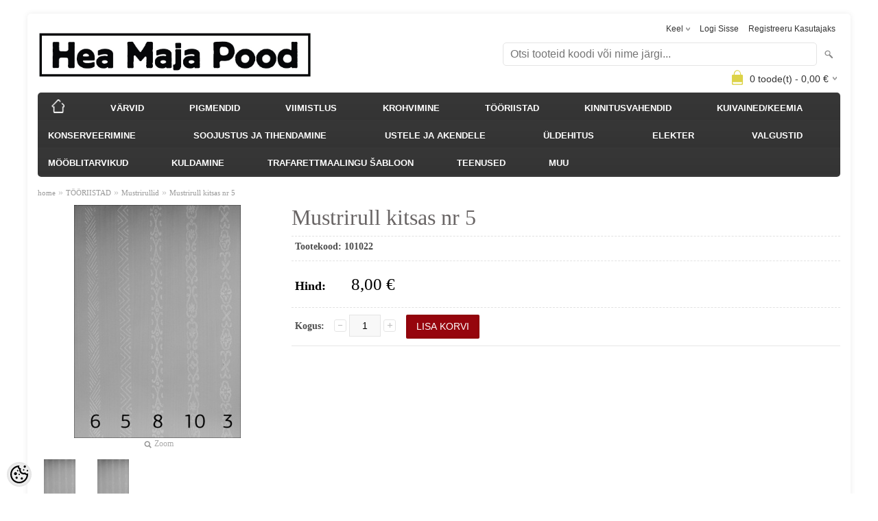

--- FILE ---
content_type: text/html; charset=UTF-8
request_url: https://www.heamajapood.ee/et/a/mustrirull-kitsas-nr-5
body_size: 14027
content:
<!-- START TEMPLATE: page/1column.tpl.php --><!DOCTYPE html>
<html dir="ltr" lang="et">
<head>
<!-- START TEMPLATE: page/common/head.tpl.php --><title>Mustrirull kitsas nr 5  @ Hea Maja Pood</title>

<meta charset="UTF-8" />
<meta name="keywords" content="" />
<meta name="description" content="Mustrirull kitsas nr 5" />
<meta name="author" content="Hea Maja Pood" />
<meta name="generator" content="ShopRoller.com" />
<meta name="csrf-token" content="zvsxrV6RKynK8AsBKXWmHfyaYlEVE84xulbVzhqs" />

<meta property="og:type" content="website" />
<meta property="og:title" content="Mustrirull kitsas nr 5 " />
<meta property="og:image" content="https://www.heamajapood.ee/media/hea-maja-pood/.product-image/large/product/eu.erply.com/2443-muster_kitsad_v2.jpg" />
<meta property="og:url" content="https://www.heamajapood.ee/et/a/mustrirull-kitsas-nr-5" />
<meta property="og:site_name" content="Hea Maja Pood" />
<meta property="og:description" content="Mustrirull kitsas nr 5" />

<meta name="HandheldFriendly" content="True" />
<meta name="MobileOptimized" content="320" />
<meta name="viewport" content="width=device-width, initial-scale=1, minimum-scale=1, maximum-scale=1" />

<base href="https://www.heamajapood.ee/" />

<link href="https://www.heamajapood.ee/media/hea-maja-pood/Poe fotod ja logod/logod/favicon H.jpg" rel="icon" />

<link rel="stylesheet" href="https://www.heamajapood.ee/skin/bigshop/css/all-2922.css" type="text/css" media="screen" />

<script type="text/javascript" src="https://www.heamajapood.ee/skin/bigshop/js/all-2922.js"></script>


<style id="tk-theme-configurator-css" type="text/css">
body { background-image:url(transparent); }
body { background-color:#ffffff; }
#content { font-family:Georgia,serif; }
#content, .product-info .description, .product-info #wishlist-links a, .product-info .product-attributes-wrap { font-size:14px; }
#content { color:#333333; }
h1,h2,h3,h4,h5,h6,.box .box-heading span { font-family:Georgia,serif; }
h1,h2,h3,h4,h5,h6 { color:#696565; }
#menu,#menu > ul > li > div { background-color:#383838; }
#menu > ul > li > a,#menu > ul > li > div > ul > li > a { color:#ffffff; }
#menu > ul > li:hover > a { background-color:#ebc31f; }
#menu > ul > li:hover > a,#menu > ul > li ul > li > a:hover { color:#000000; }
#menu > ul > li > a { font-size:13px; }
#menu > ul > li ul > li > a { font-size:12px; }
.box .box-heading span { color:#333333; }
.box .box-heading { font-size:16px; }
.box .box-heading { border-color:#eeeeee; }
.box .box-heading span { border-color:#fffa7d; }
.box-category > ul > li > a, .box-category > ul > li > ul > li a { color:#333333; }
.box-category a:hover { background-color:#F9F9F9; }
.box-category > ul > li > a, .box-content.filter label { font-size:12px; }
.box-category > ul > li > ul > li a { font-size:12px; }
a.button, input.button, button.button, .box-product > div .cart a.button, .box-product > div .cart input.button, .product-grid > div 
											.cart a.button, .product-grid > div .cart input.button, .product-list > div .cart a.button, 
											.product-list > div .cart input.button, .button.gray,
											.button-secondary{ background-color:#555555; }
a.button, input.button, button.button, .box-product > div .cart a.button, .box-product > div .cart input.button, .product-grid > div 
											.cart a.button, .product-grid > div .cart input.button, .product-list > div .cart a.button, 
											.product-list > div .cart input.button, .button.gray,
											.button-secondary { color:#eeeeee; }
a.button:hover, input.button:hover, button.button:hover, .box-product > div .cart a.button:hover, .box-product > div .cart input.button:hover, 
											.product-grid > div .cart a.button:hover, .product-grid > div .cart input.button:hover, 
											.product-list > div .cart a.button:hover, .product-list > div .cart input.button:hover,
											.button-secondary:hover { background-color:#F15A23; }
a.button:hover, input.button:hover, button.button:hover, .box-product > div .cart a.button:hover, .box-product > div .cart input.button:hover, 
											.product-grid > div .cart a.button:hover, .product-grid > div .cart input.button:hover, 
											.product-list > div .cart a.button:hover, .product-list > div .cart input.button:hover,
											.button-secondary:hover { color:#ffffff; }
.button, input.button, button.button, .box-product > div .cart a.button, .box-product > div .cart input.button, .product-grid > div 
											.cart a.button, .product-grid > div .cart input.button, .product-list > div .cart a.button, 
											.product-list > div .cart input.button, .button.gray,
											.button-secondary:hover { font-size:12px; }
#button-cart, .button-primary { background-color:#96050d; }
#button-cart, .button-primary { color:#ffffff; }
#button-cart:hover, .button-primary:hover { background-color:#444444; }
#button-cart:hover, .button-primary:hover { color:#ffffff; }
.product-list .price, .product-grid .price, .box-product .price-old, .box-product .price { color:#fc0000; }
.product-grid .price-new, .box-product .price-new, .product-list .price-new { color:#ff0000; }
.product-list .price-old, .product-grid .price-old, .box-product .price-old { color:#f26666; }
.product-list .price, .product-grid .price, .product-list .price-old, .product-grid .price-old, .box-product .price-old, .box-product .price, .box-product .price-new   { font-size:12px; }
.product-info .price-tag { color:#000000; }
.product-info .price-old { color:#ff0000; }
.product-info .price-old { font-size:18px; }
.product-info .price-tag { background-color:#ffffff; }
.product-info .price { color:#000000; }
.pagination .links a { background-color:#ffffff; }
.pagination .links a { color:#a3a3a3; }
.pagination .links a { border-color:#eeeeee; }
.pagination .links a:hover { background-color:#ffffff; }
.pagination .links a:hover { color:#F15A23; }
.pagination .links a:hover { border-color:#cccccc; }
.pagination .links b { background-color:#F15A23; }
.pagination .links b { color:#ffffff; }
.pagination .links b { border-color:#F15A23; }
#header #cart .heading h4 { background-color:#ddd348; }
#header #cart .heading #cart-total, #header #welcome a, #language, #currency, #header .links { color:#333; }
#footer { background-color:#333333; }
#footer h3 { color:#acacac; }
#footer .column a { color:#999999; }
#footer .column a:hover { color:#ffffff; }
#powered { color:#999999; }
#sr-cookie-policy { background-color:#ffffff; }
#sr-cookie-policy, #sr-cookie-policy a { color:#000000; }
#sr-cookie-policy button { background-color:#000000; }
#sr-cookie-policy button { color:#ffffff; }
#sr-cookie-policy button:hover { background-color:#069103; }
#sr-cookie-policy button:hover { color:#ffffff; }
#sr-cookie-policy button { font-size:20px; }
</style>
<style id="tk-custom-css" type="text/css">
.product-info .options h2{
	display:none;	
}

#menu li:hover > div {
    display: table;
    box-shadow: 0px 4px 8px rgba(0, 0, 0, 0.4);
}

#menu li {
	position:relative;
}

#menu .level_2 {
    position: absolute;
    left: 120px;
    top: 0;
    background: #444;
    padding: 10px 5px;
	z-index:9999;
}

#menu .level_2 li a {
	color:#fff;
}


/* Menüü "justify" kaherea peale */
#menu > ul > li {
    position: relative;
    float: none;
    z-index: 1010;
    padding: 0px 40px 0px 0px;
    display: inline-block;
}

#menu {
    width: 100%;
    text-align: justify;
}


/* Otsingulahter paremasse äärde suurtes vaadetes */

@media only screen and (min-width: 768px) and (max-width: 1920px) {
	
	#header #search {
		float: right;
		position: absolute;
		right: 0;
	}
	
	#header #logo img {
    max-width: 400px;
	}
	
}

</style>

<script type="text/javascript">
if(!Roller) var Roller = {};
Roller.config = new Array();
Roller.config['base_url'] = 'https://www.heamajapood.ee/et/';
Roller.config['base_path'] = '/';
Roller.config['cart/addtocart/after_action'] = '1';
Roller.config['skin_url'] = 'https://www.heamajapood.ee/skin/bigshop/';
Roller.config['translate-fill_required_fields'] = 'Palun täida kõik kohustuslikud väljad';
Roller.t = {"form_error_fill_required_fields":"Palun t\u00e4ida k\u00f5ik kohustuslikud v\u00e4ljad","cart_error_no_items_selected":"Vali tooted!"}
$( document ).ready(function() {
	$('.product-grid .name a').equalHeights();
});


</script>


<!-- START TEMPLATE: shared/google_analytics_tracking.tpl.php -->            <!-- Global site tag (gtag.js) - Google Analytics -->
<script async src="https://www.googletagmanager.com/gtag/js?id=G-4HTY91G5HX"></script>
<script>
  window.dataLayer = window.dataLayer || [];
  function gtag(){dataLayer.push(arguments);}
  gtag('js', new Date());

  gtag('config', 'G-4HTY91G5HX');
</script>        <script>
        /*
         *   Called when consent changes. Assumes that consent object contains keys which
         *   directly correspond to Google consent types.
         */
        const googleUserConsentListener = function() {
            let consent = this.options;
            gtag('consent', 'update', {
                'ad_user_data': consent.marketing,
                'ad_personalization': consent.marketing,
                'ad_storage': consent.marketing,
                'analytics_storage': consent.analytics
            });
        };

        $('document').ready(function(){
            Roller.Events.on('onUserConsent', googleUserConsentListener);
        });
    </script>
    <!-- Global Site Tag (gtag.js) - Google Analytics Events -->
            <script type="text/javascript"">
                    gtag('event', 'view_item', {"currency":"EUR","value":8,"items":[{"item_id":"101022","item_name":"Mustrirull kitsas nr 5 ","item_brand":"","price":8,"discount":0,"item_category":"TÖÖRIISTAD","item_category1":"Mustrirullid"}]});
                </script>
    
    <!-- Global Site Tag (gtag.js) - Google Analytics Event listeners -->
	<!-- END TEMPLATE: shared/google_analytics_tracking.tpl.php -->

<!-- END TEMPLATE: page/common/head.tpl.php --></head>

<body class="browser-chrome browser-chrome-131.0.0.0 tk-language-et_EE page-template-page-1column content-template-content-product tk-product-page">

<div id="fb-root"></div>
<script type="text/plain" data-category="analytics" async defer crossorigin="anonymous" src="https://connect.facebook.net/et_EE/sdk.js#xfbml=1&version=v11.0&appId=386731248061277&autoLogAppEvents=1"></script>
<!-- START TEMPLATE: shared/site_segments.tpl.php --><!-- END TEMPLATE: shared/site_segments.tpl.php --><!-- START TEMPLATE: page/common/after_body_start.tpl.php --><!-- END TEMPLATE: page/common/after_body_start.tpl.php -->
<div class="main-wrapper">

	<div id="header">
		<!-- START TEMPLATE: page/common/header.tpl.php --><div id="welcome">

		<!-- START TEMPLATE: widget/header/languages.tpl.php --><form action="#" method="post">
<div id="language">
	Keel	<ul>
	
		<li>
			<a href="https://www.heamajapood.ee/et" title="Eesti keel">
				<img src="https://www.heamajapood.ee/skin/bigshop/image/flags/et.png" alt="Eesti keel">
				Eesti keel			</a>
		</li>

	
		<li>
			<a href="https://www.heamajapood.ee/en" title="English">
				<img src="https://www.heamajapood.ee/skin/bigshop/image/flags/en.png" alt="English">
				English			</a>
		</li>

		</ul>
</div>
</form>
<!-- END TEMPLATE: widget/header/languages.tpl.php -->
		<!-- START TEMPLATE: widget/header/account_welcome.tpl.php -->
				<a href="https://www.heamajapood.ee/et/login">Logi sisse</a>
	
				<a href="https://www.heamajapood.ee/et/account/register">Registreeru kasutajaks</a>        
	
<!-- END TEMPLATE: widget/header/account_welcome.tpl.php -->
</div>

<div id="header-content-block"><!-- START TEMPLATE: widget/common/cms_article.tpl.php --><!-- END TEMPLATE: widget/common/cms_article.tpl.php --></div>

<div id="logo"><!-- START TEMPLATE: widget/header/logo.tpl.php --><a href="https://www.heamajapood.ee/et/home">
			<img src="https://www.heamajapood.ee/media/hea-maja-pood/Poe fotod ja logod/logod/HMP LOGO.jpg" alt="Hea Maja Pood" />
	</a><!-- END TEMPLATE: widget/header/logo.tpl.php --></div>

<div id="search"><!-- START TEMPLATE: widget/header/search.tpl.php --><form id="searchForm" action="https://www.heamajapood.ee/et/search" method="get">
			<input type="hidden" name="page" value="1" />
	<input type="hidden" name="q" value="" />
</form>

<div class="button-search"></div>
<input type="text" id="filter_name" name="filter_name" value="" placeholder="Otsi tooteid koodi või nime järgi..." onClick="this.select();" onKeyDown="this.style.color = '#333';" class="search-autocomplete" />
<!-- END TEMPLATE: widget/header/search.tpl.php --></div>

<!-- START TEMPLATE: widget/header/cart.tpl.php -->		<div id="cart" class="">
		<div class="heading" onclick="window.location='https://www.heamajapood.ee/et/cart'">
			<h4><img width="32" height="32" alt="" src="https://www.heamajapood.ee/skin/bigshop/image/cart-bg.png"></h4>
			<a><span id="cart-total">
				<span id="cart_total_qty">0</span> toode(t) - 
				<span id="cart_total_sum">0,00</span> €
			</span></a>
		</div>
		<div class="content"></div>
	</div>
<!-- END TEMPLATE: widget/header/cart.tpl.php --><!-- END TEMPLATE: page/common/header.tpl.php -->	</div>

		<div id="menu">
		<!-- START TEMPLATE: widget/header/categories_menu.tpl.php -->
<span>Menüü</span>
<ul>
			<li class="home">
		<a href="https://www.heamajapood.ee/et/home"><span>home</span></a>
	</li>
	
		
		<li class="tk-category-87 tk-category-varvid" style="z-index:1100;">
			<a href="https://www.heamajapood.ee/et/c/varvid">VÄRVID</a>
			<!-- START TEMPLATE: widget/header/categories_menu/submenu.tpl.php -->
<div class="level level_1">
	<ul>

	
		<li class="tk-category-107 tk-category-seinavarv">
			<a href="https://www.heamajapood.ee/et/c/seinavarv">Seinavärv</a>
			<!-- START TEMPLATE: widget/header/categories_menu/submenu.tpl.php -->
<!-- END TEMPLATE: widget/header/categories_menu/submenu.tpl.php -->		</li>

	
		<li class="tk-category-89 tk-category-kaseiinvarv">
			<a href="https://www.heamajapood.ee/et/c/kaseiinvarv">Kaseiinvärv</a>
			<!-- START TEMPLATE: widget/header/categories_menu/submenu.tpl.php -->
<!-- END TEMPLATE: widget/header/categories_menu/submenu.tpl.php -->		</li>

	
		<li class="tk-category-90 tk-category-keeduvarv">
			<a href="https://www.heamajapood.ee/et/c/keeduvarv">Keeduvärv</a>
			<!-- START TEMPLATE: widget/header/categories_menu/submenu.tpl.php -->
<!-- END TEMPLATE: widget/header/categories_menu/submenu.tpl.php -->		</li>

	
		<li class="tk-category-91 tk-category-lasuurvarv">
			<a href="https://www.heamajapood.ee/et/c/lasuurvarv">Lasuurvärv</a>
			<!-- START TEMPLATE: widget/header/categories_menu/submenu.tpl.php -->
<!-- END TEMPLATE: widget/header/categories_menu/submenu.tpl.php -->		</li>

	
		<li class="tk-category-92 tk-category-linaolivarv">
			<a href="https://www.heamajapood.ee/et/c/linaolivarv">Linaõlivärv</a>
			<!-- START TEMPLATE: widget/header/categories_menu/submenu.tpl.php -->
<!-- END TEMPLATE: widget/header/categories_menu/submenu.tpl.php -->		</li>

	
		<li class="tk-category-93 tk-category-mooblivarv">
			<a href="https://www.heamajapood.ee/et/c/mooblivarv">Mööblivärv</a>
			<!-- START TEMPLATE: widget/header/categories_menu/submenu.tpl.php -->
<!-- END TEMPLATE: widget/header/categories_menu/submenu.tpl.php -->		</li>

	
		<li class="tk-category-106 tk-category-porandavarv">
			<a href="https://www.heamajapood.ee/et/c/porandavarv">Põrandavärv</a>
			<!-- START TEMPLATE: widget/header/categories_menu/submenu.tpl.php -->
<!-- END TEMPLATE: widget/header/categories_menu/submenu.tpl.php -->		</li>

	
		<li class="tk-category-115 tk-category-lubivarv">
			<a href="https://www.heamajapood.ee/et/c/lubivarv">Lubivärv</a>
			<!-- START TEMPLATE: widget/header/categories_menu/submenu.tpl.php -->
<!-- END TEMPLATE: widget/header/categories_menu/submenu.tpl.php -->		</li>

	
	</ul>
</div>
<!-- END TEMPLATE: widget/header/categories_menu/submenu.tpl.php -->		</li>
	
		
	
		<li class="tk-category-16 tk-category-pigmendid" style="z-index:1099;">
			<a href="https://www.heamajapood.ee/et/c/pigmendid">PIGMENDID</a>
			<!-- START TEMPLATE: widget/header/categories_menu/submenu.tpl.php -->
<div class="level level_1">
	<ul>

	
		<li class="tk-category-17 tk-category-punased-pigmendid">
			<a href="https://www.heamajapood.ee/et/c/punased-pigmendid">Punased pigmendid</a>
			<!-- START TEMPLATE: widget/header/categories_menu/submenu.tpl.php -->
<!-- END TEMPLATE: widget/header/categories_menu/submenu.tpl.php -->		</li>

	
		<li class="tk-category-18 tk-category-kollased-pigmendid">
			<a href="https://www.heamajapood.ee/et/c/kollased-pigmendid">Kollased pigmendid</a>
			<!-- START TEMPLATE: widget/header/categories_menu/submenu.tpl.php -->
<!-- END TEMPLATE: widget/header/categories_menu/submenu.tpl.php -->		</li>

	
		<li class="tk-category-19 tk-category-rohelised-pigmendid">
			<a href="https://www.heamajapood.ee/et/c/rohelised-pigmendid">Rohelised pigmendid</a>
			<!-- START TEMPLATE: widget/header/categories_menu/submenu.tpl.php -->
<!-- END TEMPLATE: widget/header/categories_menu/submenu.tpl.php -->		</li>

	
		<li class="tk-category-20 tk-category-sinised-pigmendid">
			<a href="https://www.heamajapood.ee/et/c/sinised-pigmendid">Sinised pigmendid</a>
			<!-- START TEMPLATE: widget/header/categories_menu/submenu.tpl.php -->
<!-- END TEMPLATE: widget/header/categories_menu/submenu.tpl.php -->		</li>

	
		<li class="tk-category-21 tk-category-pruunid-pigmendid">
			<a href="https://www.heamajapood.ee/et/c/pruunid-pigmendid">Pruunid pigmendid</a>
			<!-- START TEMPLATE: widget/header/categories_menu/submenu.tpl.php -->
<!-- END TEMPLATE: widget/header/categories_menu/submenu.tpl.php -->		</li>

	
		<li class="tk-category-22 tk-category-mustad-pigmendid">
			<a href="https://www.heamajapood.ee/et/c/mustad-pigmendid">Mustad pigmendid</a>
			<!-- START TEMPLATE: widget/header/categories_menu/submenu.tpl.php -->
<!-- END TEMPLATE: widget/header/categories_menu/submenu.tpl.php -->		</li>

	
		<li class="tk-category-23 tk-category-valged-pigmendid">
			<a href="https://www.heamajapood.ee/et/c/valged-pigmendid">Valged pigmendid</a>
			<!-- START TEMPLATE: widget/header/categories_menu/submenu.tpl.php -->
<!-- END TEMPLATE: widget/header/categories_menu/submenu.tpl.php -->		</li>

	
		<li class="tk-category-24 tk-category-metalsed-pigmendid">
			<a href="https://www.heamajapood.ee/et/c/metalsed-pigmendid">Metalsed pigmendid</a>
			<!-- START TEMPLATE: widget/header/categories_menu/submenu.tpl.php -->
<!-- END TEMPLATE: widget/header/categories_menu/submenu.tpl.php -->		</li>

	
	</ul>
</div>
<!-- END TEMPLATE: widget/header/categories_menu/submenu.tpl.php -->		</li>
	
		
	
		<li class="tk-category-1 tk-category-viimistlus" style="z-index:1098;">
			<a href="https://www.heamajapood.ee/et/c/viimistlus">VIIMISTLUS</a>
			<!-- START TEMPLATE: widget/header/categories_menu/submenu.tpl.php -->
<div class="level level_1">
	<ul>

	
		<li class="tk-category-2 tk-category-porandate-viimistlus">
			<a href="https://www.heamajapood.ee/et/c/porandate-viimistlus">Põrandate viimistlus</a>
			<!-- START TEMPLATE: widget/header/categories_menu/submenu.tpl.php -->
<!-- END TEMPLATE: widget/header/categories_menu/submenu.tpl.php -->		</li>

	
		<li class="tk-category-3 tk-category-vaha">
			<a href="https://www.heamajapood.ee/et/c/vaha">Vaha</a>
			<!-- START TEMPLATE: widget/header/categories_menu/submenu.tpl.php -->
<!-- END TEMPLATE: widget/header/categories_menu/submenu.tpl.php -->		</li>

	
		<li class="tk-category-4 tk-category-peits">
			<a href="https://www.heamajapood.ee/et/c/peits">Peits</a>
			<!-- START TEMPLATE: widget/header/categories_menu/submenu.tpl.php -->
<!-- END TEMPLATE: widget/header/categories_menu/submenu.tpl.php -->		</li>

	
		<li class="tk-category-6 tk-category-torv">
			<a href="https://www.heamajapood.ee/et/c/torv">Tõrv</a>
			<!-- START TEMPLATE: widget/header/categories_menu/submenu.tpl.php -->
<!-- END TEMPLATE: widget/header/categories_menu/submenu.tpl.php -->		</li>

	
		<li class="tk-category-7 tk-category-tapeet">
			<a href="https://www.heamajapood.ee/et/c/tapeet">Tapeet</a>
			<!-- START TEMPLATE: widget/header/categories_menu/submenu.tpl.php -->
<!-- END TEMPLATE: widget/header/categories_menu/submenu.tpl.php -->		</li>

	
		<li class="tk-category-8 tk-category-oli-ja-varnits">
			<a href="https://www.heamajapood.ee/et/c/oli-ja-varnits">Õli ja värnits</a>
			<!-- START TEMPLATE: widget/header/categories_menu/submenu.tpl.php -->
<!-- END TEMPLATE: widget/header/categories_menu/submenu.tpl.php -->		</li>

	
		<li class="tk-category-9 tk-category-lakk-ja-vaik">
			<a href="https://www.heamajapood.ee/et/c/lakk-ja-vaik">Lakk ja vaik</a>
			<!-- START TEMPLATE: widget/header/categories_menu/submenu.tpl.php -->
<!-- END TEMPLATE: widget/header/categories_menu/submenu.tpl.php -->		</li>

	
		<li class="tk-category-11 tk-category-liim">
			<a href="https://www.heamajapood.ee/et/c/liim">Liim</a>
			<!-- START TEMPLATE: widget/header/categories_menu/submenu.tpl.php -->
<!-- END TEMPLATE: widget/header/categories_menu/submenu.tpl.php -->		</li>

	
		<li class="tk-category-13 tk-category-pinna-ettevalmistus">
			<a href="https://www.heamajapood.ee/et/c/pinna-ettevalmistus">Pinna ettevalmistus</a>
			<!-- START TEMPLATE: widget/header/categories_menu/submenu.tpl.php -->
<!-- END TEMPLATE: widget/header/categories_menu/submenu.tpl.php -->		</li>

	
	</ul>
</div>
<!-- END TEMPLATE: widget/header/categories_menu/submenu.tpl.php -->		</li>
	
		
	
		<li class="tk-category-94 tk-category-krohvimine" style="z-index:1097;">
			<a href="https://www.heamajapood.ee/et/c/krohvimine">KROHVIMINE</a>
			<!-- START TEMPLATE: widget/header/categories_menu/submenu.tpl.php -->
<div class="level level_1">
	<ul>

	
		<li class="tk-category-95 tk-category-lubi">
			<a href="https://www.heamajapood.ee/et/c/lubi">Lubi</a>
			<!-- START TEMPLATE: widget/header/categories_menu/submenu.tpl.php -->
<!-- END TEMPLATE: widget/header/categories_menu/submenu.tpl.php -->		</li>

	
		<li class="tk-category-96 tk-category-savi">
			<a href="https://www.heamajapood.ee/et/c/savi">Savi</a>
			<!-- START TEMPLATE: widget/header/categories_menu/submenu.tpl.php -->
<div class="level level_2">
	<ul>

	
		<li class="tk-category-97 tk-category-savikrohv">
			<a href="https://www.heamajapood.ee/et/c/savikrohv">Savikrohv</a>
			<!-- START TEMPLATE: widget/header/categories_menu/submenu.tpl.php -->
<!-- END TEMPLATE: widget/header/categories_menu/submenu.tpl.php -->		</li>

	
		<li class="tk-category-98 tk-category-peenviimistlus">
			<a href="https://www.heamajapood.ee/et/c/peenviimistlus">Peenviimistlus</a>
			<!-- START TEMPLATE: widget/header/categories_menu/submenu.tpl.php -->
<!-- END TEMPLATE: widget/header/categories_menu/submenu.tpl.php -->		</li>

	
	</ul>
</div>
<!-- END TEMPLATE: widget/header/categories_menu/submenu.tpl.php -->		</li>

	
		<li class="tk-category-14 tk-category-krohvi-alusmaterjalid">
			<a href="https://www.heamajapood.ee/et/c/krohvi-alusmaterjalid">Krohvi alusmaterjalid</a>
			<!-- START TEMPLATE: widget/header/categories_menu/submenu.tpl.php -->
<!-- END TEMPLATE: widget/header/categories_menu/submenu.tpl.php -->		</li>

	
	</ul>
</div>
<!-- END TEMPLATE: widget/header/categories_menu/submenu.tpl.php -->		</li>
	
		
	
		<li class="tk-category-31 tk-category-tooriistad" style="z-index:1096;">
			<a href="https://www.heamajapood.ee/et/c/tooriistad">TÖÖRIISTAD</a>
			<!-- START TEMPLATE: widget/header/categories_menu/submenu.tpl.php -->
<div class="level level_1">
	<ul>

	
		<li class="tk-category-32 tk-category-pintslid">
			<a href="https://www.heamajapood.ee/et/c/pintslid">Pintslid</a>
			<!-- START TEMPLATE: widget/header/categories_menu/submenu.tpl.php -->
<!-- END TEMPLATE: widget/header/categories_menu/submenu.tpl.php -->		</li>

	
		<li class="tk-category-103 tk-category-tera-ja-loikeriistad">
			<a href="https://www.heamajapood.ee/et/c/tera-ja-loikeriistad">Tera- ja lõikeriistad</a>
			<!-- START TEMPLATE: widget/header/categories_menu/submenu.tpl.php -->
<!-- END TEMPLATE: widget/header/categories_menu/submenu.tpl.php -->		</li>

	
		<li class="tk-category-101 tk-category-mustrirullid">
			<a href="https://www.heamajapood.ee/et/c/mustrirullid">Mustrirullid</a>
			<!-- START TEMPLATE: widget/header/categories_menu/submenu.tpl.php -->
<!-- END TEMPLATE: widget/header/categories_menu/submenu.tpl.php -->		</li>

	
		<li class="tk-category-34 tk-category-kellud-ja-hoorutid">
			<a href="https://www.heamajapood.ee/et/c/kellud-ja-hoorutid">Kellud ja hõõrutid</a>
			<!-- START TEMPLATE: widget/header/categories_menu/submenu.tpl.php -->
<!-- END TEMPLATE: widget/header/categories_menu/submenu.tpl.php -->		</li>

	
		<li class="tk-category-35 tk-category-kaabitsad">
			<a href="https://www.heamajapood.ee/et/c/kaabitsad">Kaabitsad</a>
			<!-- START TEMPLATE: widget/header/categories_menu/submenu.tpl.php -->
<!-- END TEMPLATE: widget/header/categories_menu/submenu.tpl.php -->		</li>

	
		<li class="tk-category-36 tk-category-aaderdamine">
			<a href="https://www.heamajapood.ee/et/c/aaderdamine">Aaderdamine</a>
			<!-- START TEMPLATE: widget/header/categories_menu/submenu.tpl.php -->
<!-- END TEMPLATE: widget/header/categories_menu/submenu.tpl.php -->		</li>

	
		<li class="tk-category-38 tk-category-klaasimine-ja-kittimine">
			<a href="https://www.heamajapood.ee/et/c/klaasimine-ja-kittimine">Klaasimine ja kittimine</a>
			<!-- START TEMPLATE: widget/header/categories_menu/submenu.tpl.php -->
<!-- END TEMPLATE: widget/header/categories_menu/submenu.tpl.php -->		</li>

	
		<li class="tk-category-39 tk-category-harjad">
			<a href="https://www.heamajapood.ee/et/c/harjad">Harjad</a>
			<!-- START TEMPLATE: widget/header/categories_menu/submenu.tpl.php -->
<!-- END TEMPLATE: widget/header/categories_menu/submenu.tpl.php -->		</li>

	
		<li class="tk-category-104 tk-category-segumasinad">
			<a href="https://www.heamajapood.ee/et/c/segumasinad">Segumasinad</a>
			<!-- START TEMPLATE: widget/header/categories_menu/submenu.tpl.php -->
<div class="level level_2">
	<ul>

	
		<li class="tk-category-105 tk-category-lisavarustus">
			<a href="https://www.heamajapood.ee/et/c/lisavarustus">Lisavarustus</a>
			<!-- START TEMPLATE: widget/header/categories_menu/submenu.tpl.php -->
<!-- END TEMPLATE: widget/header/categories_menu/submenu.tpl.php -->		</li>

	
	</ul>
</div>
<!-- END TEMPLATE: widget/header/categories_menu/submenu.tpl.php -->		</li>

	
	</ul>
</div>
<!-- END TEMPLATE: widget/header/categories_menu/submenu.tpl.php -->		</li>
	
		
	
		<li class="tk-category-40 tk-category-kinnitusvahendid" style="z-index:1095;">
			<a href="https://www.heamajapood.ee/et/c/kinnitusvahendid">KINNITUSVAHENDID</a>
			<!-- START TEMPLATE: widget/header/categories_menu/submenu.tpl.php -->
<div class="level level_1">
	<ul>

	
		<li class="tk-category-41 tk-category-naelad">
			<a href="https://www.heamajapood.ee/et/c/naelad">Naelad</a>
			<!-- START TEMPLATE: widget/header/categories_menu/submenu.tpl.php -->
<!-- END TEMPLATE: widget/header/categories_menu/submenu.tpl.php -->		</li>

	
		<li class="tk-category-42 tk-category-kruvid">
			<a href="https://www.heamajapood.ee/et/c/kruvid">Kruvid</a>
			<!-- START TEMPLATE: widget/header/categories_menu/submenu.tpl.php -->
<!-- END TEMPLATE: widget/header/categories_menu/submenu.tpl.php -->		</li>

	
	</ul>
</div>
<!-- END TEMPLATE: widget/header/categories_menu/submenu.tpl.php -->		</li>
	
		
	
		<li class="tk-category-25 tk-category-kuivained-keemia" style="z-index:1094;">
			<a href="https://www.heamajapood.ee/et/c/kuivained-keemia">KUIVAINED/KEEMIA</a>
			<!-- START TEMPLATE: widget/header/categories_menu/submenu.tpl.php -->
<div class="level level_1">
	<ul>

	
		<li class="tk-category-5 tk-category-lahusti-ja-sikatiiv">
			<a href="https://www.heamajapood.ee/et/c/lahusti-ja-sikatiiv">Lahusti ja sikatiiv</a>
			<!-- START TEMPLATE: widget/header/categories_menu/submenu.tpl.php -->
<!-- END TEMPLATE: widget/header/categories_menu/submenu.tpl.php -->		</li>

	
		<li class="tk-category-10 tk-category-varvieemaldi-keemia">
			<a href="https://www.heamajapood.ee/et/c/varvieemaldi-keemia">Värvieemaldi/keemia</a>
			<!-- START TEMPLATE: widget/header/categories_menu/submenu.tpl.php -->
<!-- END TEMPLATE: widget/header/categories_menu/submenu.tpl.php -->		</li>

	
		<li class="tk-category-99 tk-category-kuivained-taiteained">
			<a href="https://www.heamajapood.ee/et/c/kuivained-taiteained">Kuivained/täiteained</a>
			<!-- START TEMPLATE: widget/header/categories_menu/submenu.tpl.php -->
<!-- END TEMPLATE: widget/header/categories_menu/submenu.tpl.php -->		</li>

	
	</ul>
</div>
<!-- END TEMPLATE: widget/header/categories_menu/submenu.tpl.php -->		</li>
	
		
	
		<li class="tk-category-109 tk-category-konserveerimine" style="z-index:1093;">
			<a href="https://www.heamajapood.ee/et/c/konserveerimine">KONSERVEERIMINE</a>
			<!-- START TEMPLATE: widget/header/categories_menu/submenu.tpl.php -->
<!-- END TEMPLATE: widget/header/categories_menu/submenu.tpl.php -->		</li>
	
		
	
		<li class="tk-category-26 tk-category-soojustus-ja-tihendamine" style="z-index:1092;">
			<a href="https://www.heamajapood.ee/et/c/soojustus-ja-tihendamine">SOOJUSTUS JA TIHENDAMINE</a>
			<!-- START TEMPLATE: widget/header/categories_menu/submenu.tpl.php -->
<div class="level level_1">
	<ul>

	
		<li class="tk-category-27 tk-category-lina">
			<a href="https://www.heamajapood.ee/et/c/lina">Lina</a>
			<!-- START TEMPLATE: widget/header/categories_menu/submenu.tpl.php -->
<!-- END TEMPLATE: widget/header/categories_menu/submenu.tpl.php -->		</li>

	
		<li class="tk-category-28 tk-category-pilliroog">
			<a href="https://www.heamajapood.ee/et/c/pilliroog">Pilliroog</a>
			<!-- START TEMPLATE: widget/header/categories_menu/submenu.tpl.php -->
<!-- END TEMPLATE: widget/header/categories_menu/submenu.tpl.php -->		</li>

	
		<li class="tk-category-29 tk-category-tselluvill">
			<a href="https://www.heamajapood.ee/et/c/tselluvill">Tselluvill</a>
			<!-- START TEMPLATE: widget/header/categories_menu/submenu.tpl.php -->
<!-- END TEMPLATE: widget/header/categories_menu/submenu.tpl.php -->		</li>

	
	</ul>
</div>
<!-- END TEMPLATE: widget/header/categories_menu/submenu.tpl.php -->		</li>
	
		
	
		<li class="tk-category-43 tk-category-ustele-ja-akendele" style="z-index:1091;">
			<a href="https://www.heamajapood.ee/et/c/ustele-ja-akendele">USTELE JA AKENDELE</a>
			<!-- START TEMPLATE: widget/header/categories_menu/submenu.tpl.php -->
<div class="level level_1">
	<ul>

	
		<li class="tk-category-50 tk-category-ukselingid">
			<a href="https://www.heamajapood.ee/et/c/ukselingid">Ukselingid</a>
			<!-- START TEMPLATE: widget/header/categories_menu/submenu.tpl.php -->
<!-- END TEMPLATE: widget/header/categories_menu/submenu.tpl.php -->		</li>

	
		<li class="tk-category-122 tk-category-uksenupud-ja-kaepidemed">
			<a href="https://www.heamajapood.ee/et/c/uksenupud-ja-kaepidemed">Uksenupud ja käepidemed</a>
			<!-- START TEMPLATE: widget/header/categories_menu/submenu.tpl.php -->
<!-- END TEMPLATE: widget/header/categories_menu/submenu.tpl.php -->		</li>

	
		<li class="tk-category-44 tk-category-kremoonid-aknalingid">
			<a href="https://www.heamajapood.ee/et/c/kremoonid-aknalingid">Kremoonid/aknalingid</a>
			<!-- START TEMPLATE: widget/header/categories_menu/submenu.tpl.php -->
<!-- END TEMPLATE: widget/header/categories_menu/submenu.tpl.php -->		</li>

	
		<li class="tk-category-46 tk-category-hinged-nurgikud">
			<a href="https://www.heamajapood.ee/et/c/hinged-nurgikud">Hinged/nurgikud</a>
			<!-- START TEMPLATE: widget/header/categories_menu/submenu.tpl.php -->
<!-- END TEMPLATE: widget/header/categories_menu/submenu.tpl.php -->		</li>

	
		<li class="tk-category-47 tk-category-haagid-ja-riivid">
			<a href="https://www.heamajapood.ee/et/c/haagid-ja-riivid">Haagid ja riivid</a>
			<!-- START TEMPLATE: widget/header/categories_menu/submenu.tpl.php -->
<!-- END TEMPLATE: widget/header/categories_menu/submenu.tpl.php -->		</li>

	
		<li class="tk-category-48 tk-category-tihvtid">
			<a href="https://www.heamajapood.ee/et/c/tihvtid">Tihvtid</a>
			<!-- START TEMPLATE: widget/header/categories_menu/submenu.tpl.php -->
<!-- END TEMPLATE: widget/header/categories_menu/submenu.tpl.php -->		</li>

	
		<li class="tk-category-49 tk-category-poorad">
			<a href="https://www.heamajapood.ee/et/c/poorad">Pöörad</a>
			<!-- START TEMPLATE: widget/header/categories_menu/submenu.tpl.php -->
<!-- END TEMPLATE: widget/header/categories_menu/submenu.tpl.php -->		</li>

	
		<li class="tk-category-51 tk-category-spingaletid">
			<a href="https://www.heamajapood.ee/et/c/spingaletid">Spingaletid</a>
			<!-- START TEMPLATE: widget/header/categories_menu/submenu.tpl.php -->
<!-- END TEMPLATE: widget/header/categories_menu/submenu.tpl.php -->		</li>

	
		<li class="tk-category-55 tk-category-uksekellad-kellanupud">
			<a href="https://www.heamajapood.ee/et/c/uksekellad-kellanupud">Uksekellad/kellanupud</a>
			<!-- START TEMPLATE: widget/header/categories_menu/submenu.tpl.php -->
<!-- END TEMPLATE: widget/header/categories_menu/submenu.tpl.php -->		</li>

	
		<li class="tk-category-123 tk-category-lisatarvikud-1">
			<a href="https://www.heamajapood.ee/et/c/lisatarvikud-1">Lisatarvikud</a>
			<!-- START TEMPLATE: widget/header/categories_menu/submenu.tpl.php -->
<!-- END TEMPLATE: widget/header/categories_menu/submenu.tpl.php -->		</li>

	
	</ul>
</div>
<!-- END TEMPLATE: widget/header/categories_menu/submenu.tpl.php -->		</li>
	
		
	
		<li class="tk-category-57 tk-category-uldehitus" style="z-index:1090;">
			<a href="https://www.heamajapood.ee/et/c/uldehitus">ÜLDEHITUS</a>
			<!-- START TEMPLATE: widget/header/categories_menu/submenu.tpl.php -->
<div class="level level_1">
	<ul>

	
		<li class="tk-category-58 tk-category-ehitusplaat">
			<a href="https://www.heamajapood.ee/et/c/ehitusplaat">Ehitusplaat</a>
			<!-- START TEMPLATE: widget/header/categories_menu/submenu.tpl.php -->
<!-- END TEMPLATE: widget/header/categories_menu/submenu.tpl.php -->		</li>

	
		<li class="tk-category-59 tk-category-kasetoht">
			<a href="https://www.heamajapood.ee/et/c/kasetoht">Kasetoht</a>
			<!-- START TEMPLATE: widget/header/categories_menu/submenu.tpl.php -->
<!-- END TEMPLATE: widget/header/categories_menu/submenu.tpl.php -->		</li>

	
		<li class="tk-category-60 tk-category-koied">
			<a href="https://www.heamajapood.ee/et/c/koied">Köied</a>
			<!-- START TEMPLATE: widget/header/categories_menu/submenu.tpl.php -->
<!-- END TEMPLATE: widget/header/categories_menu/submenu.tpl.php -->		</li>

	
	</ul>
</div>
<!-- END TEMPLATE: widget/header/categories_menu/submenu.tpl.php -->		</li>
	
		
	
		<li class="tk-category-65 tk-category-elekter" style="z-index:1089;">
			<a href="https://www.heamajapood.ee/et/c/elekter">ELEKTER</a>
			<!-- START TEMPLATE: widget/header/categories_menu/submenu.tpl.php -->
<div class="level level_1">
	<ul>

	
		<li class="tk-category-71 tk-category-thpg">
			<a href="https://www.heamajapood.ee/et/c/thpg">THPG</a>
			<!-- START TEMPLATE: widget/header/categories_menu/submenu.tpl.php -->
<div class="level level_2">
	<ul>

	
		<li class="tk-category-72 tk-category-portselan">
			<a href="https://www.heamajapood.ee/et/c/portselan">Portselan</a>
			<!-- START TEMPLATE: widget/header/categories_menu/submenu.tpl.php -->
<!-- END TEMPLATE: widget/header/categories_menu/submenu.tpl.php -->		</li>

	
		<li class="tk-category-73 tk-category-bakeliit">
			<a href="https://www.heamajapood.ee/et/c/bakeliit">Bakeliit</a>
			<!-- START TEMPLATE: widget/header/categories_menu/submenu.tpl.php -->
<!-- END TEMPLATE: widget/header/categories_menu/submenu.tpl.php -->		</li>

	
		<li class="tk-category-74 tk-category-duroplast">
			<a href="https://www.heamajapood.ee/et/c/duroplast">Duroplast</a>
			<!-- START TEMPLATE: widget/header/categories_menu/submenu.tpl.php -->
<!-- END TEMPLATE: widget/header/categories_menu/submenu.tpl.php -->		</li>

	
		<li class="tk-category-75 tk-category-pinnapealne-bakeliit">
			<a href="https://www.heamajapood.ee/et/c/pinnapealne-bakeliit">Pinnapealne bakeliit</a>
			<!-- START TEMPLATE: widget/header/categories_menu/submenu.tpl.php -->
<!-- END TEMPLATE: widget/header/categories_menu/submenu.tpl.php -->		</li>

	
		<li class="tk-category-76 tk-category-pinnapealne-duroplast">
			<a href="https://www.heamajapood.ee/et/c/pinnapealne-duroplast">Pinnapealne duroplast</a>
			<!-- START TEMPLATE: widget/header/categories_menu/submenu.tpl.php -->
<!-- END TEMPLATE: widget/header/categories_menu/submenu.tpl.php -->		</li>

	
		<li class="tk-category-77 tk-category-klaasraamiga-lulitid-pistikud">
			<a href="https://www.heamajapood.ee/et/c/klaasraamiga-lulitid-pistikud">Klaasraamiga lülitid/pistikud</a>
			<!-- START TEMPLATE: widget/header/categories_menu/submenu.tpl.php -->
<!-- END TEMPLATE: widget/header/categories_menu/submenu.tpl.php -->		</li>

	
		<li class="tk-category-78 tk-category-niiske-ruumi-elektritarvikud">
			<a href="https://www.heamajapood.ee/et/c/niiske-ruumi-elektritarvikud">Niiske ruumi elektritarvikud</a>
			<!-- START TEMPLATE: widget/header/categories_menu/submenu.tpl.php -->
<!-- END TEMPLATE: widget/header/categories_menu/submenu.tpl.php -->		</li>

	
	</ul>
</div>
<!-- END TEMPLATE: widget/header/categories_menu/submenu.tpl.php -->		</li>

	
		<li class="tk-category-67 tk-category-fontini">
			<a href="https://www.heamajapood.ee/et/c/fontini">Fontini</a>
			<!-- START TEMPLATE: widget/header/categories_menu/submenu.tpl.php -->
<div class="level level_2">
	<ul>

	
		<li class="tk-category-68 tk-category-pinnapealne-fontini">
			<a href="https://www.heamajapood.ee/et/c/pinnapealne-fontini">Pinnapealne Fontini</a>
			<!-- START TEMPLATE: widget/header/categories_menu/submenu.tpl.php -->
<!-- END TEMPLATE: widget/header/categories_menu/submenu.tpl.php -->		</li>

	
		<li class="tk-category-69 tk-category-suvistatav-fontini">
			<a href="https://www.heamajapood.ee/et/c/suvistatav-fontini">Süvistatav Fontini</a>
			<!-- START TEMPLATE: widget/header/categories_menu/submenu.tpl.php -->
<!-- END TEMPLATE: widget/header/categories_menu/submenu.tpl.php -->		</li>

	
		<li class="tk-category-111 tk-category-do">
			<a href="https://www.heamajapood.ee/et/c/do">DO</a>
			<!-- START TEMPLATE: widget/header/categories_menu/submenu.tpl.php -->
<div class="level level_3">
	<ul>

	
		<li class="tk-category-112 tk-category-suvistatav-do">
			<a href="https://www.heamajapood.ee/et/c/suvistatav-do">Süvistatav DO</a>
			<!-- START TEMPLATE: widget/header/categories_menu/submenu.tpl.php -->
<!-- END TEMPLATE: widget/header/categories_menu/submenu.tpl.php -->		</li>

	
		<li class="tk-category-113 tk-category-pinnapealne-do">
			<a href="https://www.heamajapood.ee/et/c/pinnapealne-do">Pinnapealne DO</a>
			<!-- START TEMPLATE: widget/header/categories_menu/submenu.tpl.php -->
<!-- END TEMPLATE: widget/header/categories_menu/submenu.tpl.php -->		</li>

	
	</ul>
</div>
<!-- END TEMPLATE: widget/header/categories_menu/submenu.tpl.php -->		</li>

	
	</ul>
</div>
<!-- END TEMPLATE: widget/header/categories_menu/submenu.tpl.php -->		</li>

	
		<li class="tk-category-70 tk-category-lisatarvikud">
			<a href="https://www.heamajapood.ee/et/c/lisatarvikud">Lisatarvikud</a>
			<!-- START TEMPLATE: widget/header/categories_menu/submenu.tpl.php -->
<!-- END TEMPLATE: widget/header/categories_menu/submenu.tpl.php -->		</li>

	
	</ul>
</div>
<!-- END TEMPLATE: widget/header/categories_menu/submenu.tpl.php -->		</li>
	
		
	
		<li class="tk-category-79 tk-category-valgustid" style="z-index:1088;">
			<a href="https://www.heamajapood.ee/et/c/valgustid">VALGUSTID</a>
			<!-- START TEMPLATE: widget/header/categories_menu/submenu.tpl.php -->
<div class="level level_1">
	<ul>

	
		<li class="tk-category-80 tk-category-sisevalgustid">
			<a href="https://www.heamajapood.ee/et/c/sisevalgustid">Sisevalgustid</a>
			<!-- START TEMPLATE: widget/header/categories_menu/submenu.tpl.php -->
<!-- END TEMPLATE: widget/header/categories_menu/submenu.tpl.php -->		</li>

	
		<li class="tk-category-81 tk-category-valisvalgustid">
			<a href="https://www.heamajapood.ee/et/c/valisvalgustid">Välisvalgustid</a>
			<!-- START TEMPLATE: widget/header/categories_menu/submenu.tpl.php -->
<!-- END TEMPLATE: widget/header/categories_menu/submenu.tpl.php -->		</li>

	
		<li class="tk-category-124 tk-category-niiske-ruumi-valgustid">
			<a href="https://www.heamajapood.ee/et/c/niiske-ruumi-valgustid">Niiske ruumi valgustid</a>
			<!-- START TEMPLATE: widget/header/categories_menu/submenu.tpl.php -->
<!-- END TEMPLATE: widget/header/categories_menu/submenu.tpl.php -->		</li>

	
		<li class="tk-category-125 tk-category-valgustitarvikud">
			<a href="https://www.heamajapood.ee/et/c/valgustitarvikud">Valgustitarvikud</a>
			<!-- START TEMPLATE: widget/header/categories_menu/submenu.tpl.php -->
<!-- END TEMPLATE: widget/header/categories_menu/submenu.tpl.php -->		</li>

	
	</ul>
</div>
<!-- END TEMPLATE: widget/header/categories_menu/submenu.tpl.php -->		</li>
	
		
	
		<li class="tk-category-85 tk-category-mooblitarvikud" style="z-index:1087;">
			<a href="https://www.heamajapood.ee/et/c/mooblitarvikud">MÖÖBLITARVIKUD</a>
			<!-- START TEMPLATE: widget/header/categories_menu/submenu.tpl.php -->
<div class="level level_1">
	<ul>

	
		<li class="tk-category-116 tk-category-kaepidemed-nupud">
			<a href="https://www.heamajapood.ee/et/c/kaepidemed-nupud">Käepidemed/nupud</a>
			<!-- START TEMPLATE: widget/header/categories_menu/submenu.tpl.php -->
<!-- END TEMPLATE: widget/header/categories_menu/submenu.tpl.php -->		</li>

	
		<li class="tk-category-117 tk-category-nagid">
			<a href="https://www.heamajapood.ee/et/c/nagid">Nagid</a>
			<!-- START TEMPLATE: widget/header/categories_menu/submenu.tpl.php -->
<!-- END TEMPLATE: widget/header/categories_menu/submenu.tpl.php -->		</li>

	
		<li class="tk-category-118 tk-category-mooblilukud">
			<a href="https://www.heamajapood.ee/et/c/mooblilukud">Mööblilukud</a>
			<!-- START TEMPLATE: widget/header/categories_menu/submenu.tpl.php -->
<!-- END TEMPLATE: widget/header/categories_menu/submenu.tpl.php -->		</li>

	
		<li class="tk-category-119 tk-category-muu-1">
			<a href="https://www.heamajapood.ee/et/c/muu-1">Muu</a>
			<!-- START TEMPLATE: widget/header/categories_menu/submenu.tpl.php -->
<!-- END TEMPLATE: widget/header/categories_menu/submenu.tpl.php -->		</li>

	
		<li class="tk-category-120 tk-category-mooblirattad">
			<a href="https://www.heamajapood.ee/et/c/mooblirattad">Mööblirattad</a>
			<!-- START TEMPLATE: widget/header/categories_menu/submenu.tpl.php -->
<!-- END TEMPLATE: widget/header/categories_menu/submenu.tpl.php -->		</li>

	
	</ul>
</div>
<!-- END TEMPLATE: widget/header/categories_menu/submenu.tpl.php -->		</li>
	
		
	
		<li class="tk-category-100 tk-category-kuldamine" style="z-index:1086;">
			<a href="https://www.heamajapood.ee/et/c/kuldamine">KULDAMINE</a>
			<!-- START TEMPLATE: widget/header/categories_menu/submenu.tpl.php -->
<!-- END TEMPLATE: widget/header/categories_menu/submenu.tpl.php -->		</li>
	
		
	
		<li class="tk-category-110 tk-category-trafarettmaalingu-sabloon" style="z-index:1085;">
			<a href="https://www.heamajapood.ee/et/c/trafarettmaalingu-sabloon">TRAFARETTMAALINGU ŠABLOON</a>
			<!-- START TEMPLATE: widget/header/categories_menu/submenu.tpl.php -->
<!-- END TEMPLATE: widget/header/categories_menu/submenu.tpl.php -->		</li>
	
		
	
		<li class="tk-category-102 tk-category-teenused" style="z-index:1084;">
			<a href="https://www.heamajapood.ee/et/c/teenused">TEENUSED</a>
			<!-- START TEMPLATE: widget/header/categories_menu/submenu.tpl.php -->
<!-- END TEMPLATE: widget/header/categories_menu/submenu.tpl.php -->		</li>
	
		
	
		<li class="tk-category-86 tk-category-muu" style="z-index:1083;">
			<a href="https://www.heamajapood.ee/et/c/muu">MUU</a>
			<!-- START TEMPLATE: widget/header/categories_menu/submenu.tpl.php -->
<div class="level level_1">
	<ul>

	
		<li class="tk-category-83 tk-category-kinkekaart">
			<a href="https://www.heamajapood.ee/et/c/kinkekaart">Kinkekaart</a>
			<!-- START TEMPLATE: widget/header/categories_menu/submenu.tpl.php -->
<!-- END TEMPLATE: widget/header/categories_menu/submenu.tpl.php -->		</li>

	
		<li class="tk-category-82 tk-category-kirjandus">
			<a href="https://www.heamajapood.ee/et/c/kirjandus">Kirjandus</a>
			<!-- START TEMPLATE: widget/header/categories_menu/submenu.tpl.php -->
<!-- END TEMPLATE: widget/header/categories_menu/submenu.tpl.php -->		</li>

	
	</ul>
</div>
<!-- END TEMPLATE: widget/header/categories_menu/submenu.tpl.php -->		</li>
	
		
	</ul>
<!-- END TEMPLATE: widget/header/categories_menu.tpl.php -->	</div>

	<div id="container">

				<div id="notification">
			<!-- START TEMPLATE: shared/notification.tpl.php --><!-- END TEMPLATE: shared/notification.tpl.php -->		</div>

		 
		<div id="content">

						<!-- START TEMPLATE: widget/content-top/breadcrumbs.tpl.php --><div class="breadcrumb">
	<a href="https://www.heamajapood.ee/et/home">home</a>
			&raquo; <a href="https://www.heamajapood.ee/et/c/tools">TÖÖRIISTAD</a>
			&raquo; <a href="https://www.heamajapood.ee/et/c/mustrirullid">Mustrirullid</a>
			&raquo; <a href="https://www.heamajapood.ee/et/a/mustrirull-kitsas-nr-5">Mustrirull kitsas nr 5 </a>
	</div>
<!-- END TEMPLATE: widget/content-top/breadcrumbs.tpl.php -->
						<!-- START TEMPLATE: content/product.tpl.php -->
<div class="product-info">
	
	
	
	
	
	<div class="left">
		
				<div class="image ">
						
																		<a href="https://www.heamajapood.ee/media/hea-maja-pood/.product-image/large/product/eu.erply.com/2443-muster_kitsad_v2.jpg" title="Mustrirull kitsas nr 5 " class="cloud-zoom" id="zoom1" rel="adjustX: 0, adjustY:0, tint:'#000000',tintOpacity:0.2, zoomWidth:360, position:'inside', showTitle:false">
					<img src="https://www.heamajapood.ee/media/hea-maja-pood/.product-image/medium/product/eu.erply.com/2443-muster_kitsad_v2.jpg" title="Mustrirull kitsas nr 5 " alt="Mustrirull kitsas nr 5 " id="image" />
				</a>
				<a id="zoomer" href="https://www.heamajapood.ee/media/hea-maja-pood/.product-image/large/product/eu.erply.com/2443-muster_kitsad_v2.jpg" title="Mustrirull kitsas nr 5 " rel="article-images" class="popup-image"><span id="zoom-image"><i class="zoom_bttn"></i> Zoom</span></a>
					</div>

								<div class="image-additional">
										
				<a href="https://www.heamajapood.ee/media/hea-maja-pood/.product-image/large/product/eu.erply.com/2443-muster_kitsad_v2.jpg" title="Mustrirull kitsas nr 5 " class="cloud-zoom-gallery" rel="useZoom: 'zoom1', smallImage: 'https://www.heamajapood.ee/media/hea-maja-pood/.product-image/medium/product/eu.erply.com/2443-muster_kitsad_v2.jpg' ">
					<img src="https://www.heamajapood.ee/media/hea-maja-pood/.product-image/thumbnail/product/eu.erply.com/2443-muster_kitsad_v2.jpg" title="Mustrirull kitsas nr 5 " alt="Mustrirull kitsas nr 5 " width="62" height="62" />
				</a>
				<a href="https://www.heamajapood.ee/media/hea-maja-pood/.product-image/large/product/eu.erply.com/2443-muster_kitsad_v2.jpg" title="Mustrirull kitsas nr 5 " rel="article-images" class="popup-image hidden"></a>

							
				<a href="https://www.heamajapood.ee/media/hea-maja-pood/.product-image/large/product/www.erply.net/2443-muster_kitsad_v2.jpg" title="Mustrirull kitsas nr 5 " class="cloud-zoom-gallery" rel="useZoom: 'zoom1', smallImage: 'https://www.heamajapood.ee/media/hea-maja-pood/.product-image/medium/product/www.erply.net/2443-muster_kitsad_v2.jpg' ">
					<img src="https://www.heamajapood.ee/media/hea-maja-pood/.product-image/thumbnail/product/www.erply.net/2443-muster_kitsad_v2.jpg" title="Mustrirull kitsas nr 5 " alt="Mustrirull kitsas nr 5 " width="62" height="62" />
				</a>
				<a href="https://www.heamajapood.ee/media/hea-maja-pood/.product-image/large/product/www.erply.net/2443-muster_kitsad_v2.jpg" title="Mustrirull kitsas nr 5 " rel="article-images" class="popup-image hidden"></a>

					</div>
			</div>

		<div class="right">

				<!-- START TEMPLATE: shared/admin_edit_button.tpl.php --><!-- END TEMPLATE: shared/admin_edit_button.tpl.php -->
		<h1>Mustrirull kitsas nr 5 </h1>

		<div class="description">

													<div class="slot-article-info-top"><!-- START TEMPLATE: shared/slot.tpl.php --><!-- END TEMPLATE: shared/slot.tpl.php --></div>
			
									<span>Tootekood:</span> <span id="sku-str">101022</span><br />
			
						
						
            			
						
						
						
													<div class="slot-article-info-bottom"><!-- START TEMPLATE: shared/slot.tpl.php --><!-- END TEMPLATE: shared/slot.tpl.php --></div>
			
		</div>

						
        				<div class="price">
			Hind:
							<span id="old-price" class="price-old" style="display:none;"></span>
				<div id="price" class="price-tag"> 8,00 &euro; </div>
						
			
			
							

													
			
						
								</div>
		

		
						
															<form class="addToCartForm">
					<div class="cart">

												
                        <div>
							<div class="qty">
								<strong>Kogus:</strong>
								<a class="qtyBtn mines" href="javascript:void(0);">-</a>
                                <input id="qty" type="text" class="w30" name="qty" size="2" value="1" data-min="1" data-max="" data-step="1" />
								<a class="qtyBtn plus" href="javascript:void(0);">+</a>
								<input type="hidden" name="article_id" value="1732">
							</div>
							<input type="button" value="Lisa korvi" id="button-cart" class="button addToCartBtn " />
						</div>
											</div>
				</form>
									
				<div class="social_media">
			<!-- START TEMPLATE: shared/social_media_buttons.tpl.php -->



<!-- END TEMPLATE: shared/social_media_buttons.tpl.php -->		</div>

				
				
				                	</div>

			<div class="wrapper product-long-description-wrap">
			</div>
	
</div>






				<div class="box">
			<div class="box-heading"><span>Sarnased tooted</span></div>
			<div class="box-content product-grid">
							
								<!-- START TEMPLATE: shared/article/list_item.tpl.php -->
<div>
	<div class="image">

				
		<a href="https://www.heamajapood.ee/et/a/mustrirull-kitsas-nr-10">

						
						<img src="https://www.heamajapood.ee/media/hea-maja-pood/.product-image/small/product/eu.erply.com/2446-muster_kitsad.jpg" alt="Mustrirull kitsas nr 10" />

		</a>
	</div>
	<div class="name"><a href="https://www.heamajapood.ee/et/a/mustrirull-kitsas-nr-10">Mustrirull kitsas nr 10</a></div>
	<div class="description">
									<div class="attributes">

										<span class="label">Tootekood:</span> 101025			
						
						
						
						
		</div>
	</div>

		<script>console.log("8,00 &euro;");</script>	<div class="price">
							8,00 &euro;							</div>
	
	<div class="cart">

				
			<form class="addToCartForm">
<!-- Debug Roller_Article_Block_Item 1                -->
				<input type="hidden" name="article_id" value="660">
									<input type="hidden" name="qty" value="1" size="2" class="input-qti" />
								<input type="button" value="Lisa korvi" class="button addToCartBtn productList " />
			</form>

						
				
		
	</div>
</div>
<!-- END TEMPLATE: shared/article/list_item.tpl.php -->		
							
								<!-- START TEMPLATE: shared/article/list_item.tpl.php -->
<div>
	<div class="image">

				
		<a href="https://www.heamajapood.ee/et/a/mustrirulli-svamm-lai">

						
						<img src="https://www.heamajapood.ee/media/hea-maja-pood/.product-image/small/product/eu.erply.com/2449-mustrirulli_svamm_lai.jpg" alt="Mustrirulli švamm lai" />

		</a>
	</div>
	<div class="name"><a href="https://www.heamajapood.ee/et/a/mustrirulli-svamm-lai">Mustrirulli švamm lai</a></div>
	<div class="description">
									<div class="attributes">

										<span class="label">Tootekood:</span> 101028			
						
						
						
						
		</div>
	</div>

		<script>console.log("8,00 &euro;");</script>	<div class="price">
							8,00 &euro;							</div>
	
	<div class="cart">

				
			<form class="addToCartForm">
<!-- Debug Roller_Article_Block_Item 1                -->
				<input type="hidden" name="article_id" value="666">
									<input type="hidden" name="qty" value="1" size="2" class="input-qti" />
								<input type="button" value="Lisa korvi" class="button addToCartBtn productList " />
			</form>

						
				
		
	</div>
</div>
<!-- END TEMPLATE: shared/article/list_item.tpl.php -->		
							
								<!-- START TEMPLATE: shared/article/list_item.tpl.php -->
<div>
	<div class="image">

				
		<a href="https://www.heamajapood.ee/et/a/mustrirull-nr-339">

						
						<img src="https://www.heamajapood.ee/media/hea-maja-pood/.product-image/small/product/eu.erply.com/2441-muster_nr_339.jpg" alt="Mustrirull nr 339" />

		</a>
	</div>
	<div class="name"><a href="https://www.heamajapood.ee/et/a/mustrirull-nr-339">Mustrirull nr 339</a></div>
	<div class="description">
									<div class="attributes">

										<span class="label">Tootekood:</span> 101020			
						
						
						
						
		</div>
	</div>

		<script>console.log("11,00 &euro;");</script>	<div class="price">
							11,00 &euro;							</div>
	
	<div class="cart">

				
			<form class="addToCartForm">
<!-- Debug Roller_Article_Block_Item 1                -->
				<input type="hidden" name="article_id" value="667">
									<input type="hidden" name="qty" value="1" size="2" class="input-qti" />
								<input type="button" value="Lisa korvi" class="button addToCartBtn productList " />
			</form>

						
				
		
	</div>
</div>
<!-- END TEMPLATE: shared/article/list_item.tpl.php -->		
							
								<!-- START TEMPLATE: shared/article/list_item.tpl.php -->
<div>
	<div class="image">

				
		<a href="https://www.heamajapood.ee/et/a/mustrirulli-svamm-kitsas">

						
						<img src="https://www.heamajapood.ee/media/hea-maja-pood/.product-image/small/product/eu.erply.com/2450-mustrirulli_svamm_kitsas.jpg" alt="Mustrirulli švamm kitsas" />

		</a>
	</div>
	<div class="name"><a href="https://www.heamajapood.ee/et/a/mustrirulli-svamm-kitsas">Mustrirulli švamm kitsas</a></div>
	<div class="description">
									<div class="attributes">

										<span class="label">Tootekood:</span> 101029			
						
						
						
						
		</div>
	</div>

		<script>console.log("7,00 &euro;");</script>	<div class="price">
							7,00 &euro;							</div>
	
	<div class="cart">

				
			<form class="addToCartForm">
<!-- Debug Roller_Article_Block_Item 1                -->
				<input type="hidden" name="article_id" value="671">
									<input type="hidden" name="qty" value="1" size="2" class="input-qti" />
								<input type="button" value="Lisa korvi" class="button addToCartBtn productList " />
			</form>

						
				
		
	</div>
</div>
<!-- END TEMPLATE: shared/article/list_item.tpl.php -->		
							
								<!-- START TEMPLATE: shared/article/list_item.tpl.php -->
<div>
	<div class="image">

				
		<a href="https://www.heamajapood.ee/et/a/mustrirull-nr-173">

						
						<img src="https://www.heamajapood.ee/media/hea-maja-pood/.product-image/small/product/eu.erply.com/2431-pind_nr_173_pihlakas_2.jpg" alt="Mustrirull nr 173" />

		</a>
	</div>
	<div class="name"><a href="https://www.heamajapood.ee/et/a/mustrirull-nr-173">Mustrirull nr 173</a></div>
	<div class="description">
									<div class="attributes">

										<span class="label">Tootekood:</span> 101010			
						
						
						
						
		</div>
	</div>

		<script>console.log("11,00 &euro;");</script>	<div class="price">
							11,00 &euro;							</div>
	
	<div class="cart">

				
			<form class="addToCartForm">
<!-- Debug Roller_Article_Block_Item 1                -->
				<input type="hidden" name="article_id" value="897">
									<input type="hidden" name="qty" value="1" size="2" class="input-qti" />
								<input type="button" value="Lisa korvi" class="button addToCartBtn productList " />
			</form>

						
				
		
	</div>
</div>
<!-- END TEMPLATE: shared/article/list_item.tpl.php -->		
						</div>
		</div>
	<!-- END TEMPLATE: content/product.tpl.php -->
						
		</div>

		<div class="clear"></div>

								<div class="bottom-block"><!-- START TEMPLATE: widget/common/cms_article.tpl.php --><!-- END TEMPLATE: widget/common/cms_article.tpl.php --></div>
		
	</div>
</div>
<div id="footer">
	<!-- START TEMPLATE: page/common/footer.tpl.php --><!-- START TEMPLATE: widget/footer/links.tpl.php --><div class="column column-info">
	<h3>Info</h3>
	<ul>
			<li><a href="https://www.heamajapood.ee/et/p/ostuinfo">OSTUTINGIMUSED</a></li>
			<li><a href="https://www.heamajapood.ee/et/p/privaatsuspoliitika">Privaatsuspoliitika</a></li>
			<li><a href="https://www.heamajapood.ee/et/p/kasulikud-lingid">KASULIKUD LINGID</a></li>
			<li><a href="https://www.heamajapood.ee/et/p/meist">MEIST</a></li>
			<li><a href="https://www.heamajapood.ee/et/p/kontakt">OLEME SIIN</a></li>
		</ul>
</div>
<div class="column column-extras">
	<h3>Muu</h3>
	<ul>
			<li><a href="https://www.heamajapood.ee/et/product/onsale">Soodustooted</a></li>
			<li><a href="https://www.heamajapood.ee/et/product/new">Uued tooted</a></li>
			<li><a href="https://www.heamajapood.ee/et/sitemap">Sisukaart</a></li>
		</ul>
</div>
<div class="column column-account">
	<h3>Minu konto</h3>
	<ul>
			<li><a href="https://www.heamajapood.ee/et/account/myaccount">Minu konto</a></li>
			<li><a href="https://www.heamajapood.ee/et/order/list">Tellimuste ajalugu</a></li>
			<li><a href="https://www.heamajapood.ee/et/account/products">Tellitud tooted</a></li>
		</ul>
</div>
<div class="column contact column-contacts">
	<h3>Kontakt</h3>
	<ul>
					<li class="company">Virk OÜ</li>
							<li class="reg_no">Registrikood: 12040358</li>
				<li class="address"><a href="https://maps.google.com/maps?q=Riia 37, 50410 Tartu, Eesti" target="_blank"><span class="sr-footer-address_street">Riia 37, 50410</span> <span class="sr-footer-address_city">Tartu</span><span class="sr-footer-address_country">, Eesti</span></a></li>
		<li class="mobile"><a href="callto:53007970">53007970</a></li>
		<li class="email"><a href="mailto:info@heamajapood.ee">info@heamajapood.ee</a></li>
	</ul>
</div>

<div class="social">

		<!-- START TEMPLATE: widget/common/cms_article.tpl.php --><!-- END TEMPLATE: widget/common/cms_article.tpl.php -->
</div>
<!-- END TEMPLATE: widget/footer/links.tpl.php -->
<div class="clear"></div>
<div id="powered">

	
	<!-- START TEMPLATE: widget/common/cms_article.tpl.php --><!-- END TEMPLATE: widget/common/cms_article.tpl.php -->
		<!-- START TEMPLATE: shared/_tk_badge.tpl.php --><div id="tellimiskeskus-badge"><a href="https://www.shoproller.ee" title="ShopRoller on lihtsaim viis e-poe loomiseks" target="_blank">Shoproller.ee</a></div><!-- END TEMPLATE: shared/_tk_badge.tpl.php -->
</div>
<!-- END TEMPLATE: page/common/footer.tpl.php --></div>

<!-- START TEMPLATE: sections/cookie_policy_bar.tpl.php --><button id="sr-cookie-policy-pref"
        class="button"
        title="Cookie Preferences" aria-label="Cookie Preferences">
    <svg version="1.1" id="Layer_1" xmlns="http://www.w3.org/2000/svg" xmlns:xlink="http://www.w3.org/1999/xlink"
         x="0px" y="0px" viewBox="0 0 512 512" style="" xml:space="preserve">
        <g>
            <path d="M256,0C114.6,0,0,114.6,0,256s114.6,256,256,256s256-114.6,256-256c0-10.3-0.8-20.5-2-30.6c-8.5,5.8-18.8,9.3-30,9.3
                c-23,0-42.4-14.7-49.9-35c-13.3,8.5-29.1,13.7-46.1,13.7c-47.2,0-85.3-38.2-85.3-85.3c0-15.7,4.5-30.2,11.9-42.8l-1.3,0.2
                C279.8,85.3,256,61.5,256,32c0-11.9,4-22.8,10.6-31.6C263.1,0.3,259.6,0,256,0z M416,0c-17.7,0-32,14.3-32,32s14.3,32,32,32
                s32-14.3,32-32S433.7,0,416,0z M214.4,46.7c4.3,27.5,20.3,51.2,42.6,65.8c-0.7,5.1-1,10.3-1,15.5c0,70.6,57.4,128,128,128
                c10.6,0,21.2-1.3,31.3-4c14.6,13.3,33,22.2,53,24.7c-10.4,108-101.7,192.7-212.3,192.7c-117.7,0-213.3-95.7-213.3-213.3
                C42.7,152.6,116.7,66.1,214.4,46.7z M384,106.7c-11.8,0-21.3,9.6-21.3,21.3s9.6,21.3,21.3,21.3s21.3-9.6,21.3-21.3
                S395.8,106.7,384,106.7z M213.3,128c-11.8,0-21.3,9.6-21.3,21.3s9.6,21.3,21.3,21.3s21.3-9.6,21.3-21.3S225.1,128,213.3,128z
                 M490.7,128c-11.8,0-21.3,9.6-21.3,21.3s9.6,21.3,21.3,21.3s21.3-9.6,21.3-21.3S502.4,128,490.7,128z M149.3,192
                c-23.6,0-42.7,19.1-42.7,42.7s19.1,42.7,42.7,42.7s42.7-19.1,42.7-42.7S172.9,192,149.3,192z M256,234.7
                c-11.8,0-21.3,9.6-21.3,21.3s9.6,21.3,21.3,21.3s21.3-9.6,21.3-21.3S267.8,234.7,256,234.7z M181.3,320c-17.7,0-32,14.3-32,32
                s14.3,32,32,32s32-14.3,32-32S199,320,181.3,320z M330.7,341.3c-17.7,0-32,14.3-32,32c0,17.7,14.3,32,32,32c17.7,0,32-14.3,32-32
                C362.7,355.7,348.3,341.3,330.7,341.3z"/>
        </g>
    </svg>
</button>
<style>
    #sr-cookie-policy-pref {
		width: 36px;
		height: 36px;
		position: fixed;
		left: 10px;
		bottom: 10px;
		border: 0;
		align-items: center;
		padding: 5px;
		background: #eee;
        border-radius: 18px;
    }
	
	#sr-cookie-policy-pref.flex-cookie-btn{
		display:flex !important
	}	
	
#cc-main .pm__section .pm__section-desc {
    height: 170px;
    overflow-y: scroll;
    box-sizing: border-box;
    padding: 4px;
    position: relative;
}	

/*
#cc-main .pm__section .pm__section-desc::after {
    content: '';
    display: block;
    position: absolute;
    width: 99%;
    height: 100%;
    background: rgb(255,255,255);
    background: linear-gradient(0deg, rgba(255,255,255,1) 0%, rgba(255,255,255,0) 100%);
    z-index: 9999;
    bottom: 0;
    box-sizing: border-box;
    pointer-events: none;
}		
	*/

	
</style>
<script>
    translation = {};
    //template provide only page language translations
    translation["et"] = {
        consentModal: {
            title: "Meie veebileht kasutab küpsiseid",
            description: "Parema teenuse pakkumiseks kasutab meie veebileht küpsiseid (cookies). Veebilehte kasutades või vajutades OK, nõustud meie privaatsuspoliitikaga." + " <a href=\"https://www.heamajapood.ee/et/p/privaatsuspoliitika\" class=\"\">Loe lähemalt<\/a>",
            acceptAllBtn: "Nõustun kõigiga",
            acceptNecessaryBtn: "Nõustun vajalikega",
            showPreferencesBtn: "Täpsemalt valikud",
            footer: /*"<a href=\"#link\">Privacy Policy</a>\n<a href=\"#link\">Terms and conditions</a>" +*/
                "<a href=\"https://www.heamajapood.ee/et/p/privaatsuspoliitika\" class=\"\">Privaatsuspoliitika<\/a>"
        },
        preferencesModal: {
            title: "Küpsiste nõusoleku seadistused",
            acceptAllBtn: "Nõustun kõigiga",
            acceptNecessaryBtn: "Nõustun vajalikega",
            savePreferencesBtn: "Salvesta valikud",
            closeIconLabel: "Close modal",
            serviceCounterLabel: "Service|Services",
            sections: [
                                {
                    title: "",
                    description: "<h3 id=\"privaatsuspoliitika-n&auml;idis\"><span style=\"font-size: 10px;\">1. &Uuml;lds&auml;tted<\/span><\/h3>\r\n<p>1.1. K&auml;esolev privaatsuspoliitika reguleerib isikuandmete kogumist, t&ouml;&ouml;tlemist ja s&auml;ilitamist k&auml;sitlevaid p&otilde;him&otilde;tteid. Isikuandmeid kogub t&ouml;&ouml;tleb ja s&auml;ilitab isikuandmete vastutav t&ouml;&ouml;tleja&nbsp;<span><span>VIRK O&Uuml;<\/span><\/span>&nbsp;(edaspidi andmet&ouml;&ouml;tleja).<\/p>\r\n<p>1.2. Andmesubjekt privaatsuspoliitika t&auml;henduses on klient v&otilde;i muu f&uuml;&uuml;siline isik, kelle isikuandmeid andmet&ouml;&ouml;tleja t&ouml;&ouml;tleb.<\/p>\r\n<p>1.3. Klient privaatsuspoliitika t&auml;henduses on iga&uuml;ks, kes ostab andmet&ouml;&ouml;tleja kodulehelt kaupu v&otilde;i teenuseid.<\/p>\r\n<p>1.4. Andmet&ouml;&ouml;tleja j&auml;rgib &otilde;igusaktides s&auml;testatud andmete t&ouml;&ouml;tlemise p&otilde;him&otilde;tteid, muuhulgas t&ouml;&ouml;tleb andmet&ouml;&ouml;tleja isikuandmeid seaduslikult, &otilde;iglaselt ja turvaliselt. Andmet&ouml;&ouml;tleja on v&otilde;imeline kinnitama, et isikuandmeid on t&ouml;&ouml;deldud vastavalt &otilde;igusaktides s&auml;testatule.<\/p>\r\n<p><span>2. Isikuandmete kogumine, t&ouml;&ouml;tlemine ja s&auml;ilitamine<\/span><\/p>\r\n<p>2.1. Isikuandmed, mida andmet&ouml;&ouml;tleja kogub, t&ouml;&ouml;tleb ja s&auml;ilitab, on kogutud elektrooniliselt, peamiselt kodulehe ja e-posti vahendusel.<span><span><br /><\/span><\/span><\/p>\r\n<p>2.2. Oma isikuandmete jagamisega annab andmesubjekt andmet&ouml;&ouml;tlejale &otilde;iguse koguda, korraldada, kasutada ja hallata privaatsuspoliitikas m&auml;&auml;ratletud eesm&auml;rgil isikuandmeid, mida andmesubjekt otse v&otilde;i kaudselt kodulehel kaupu v&otilde;i teenuseid ostes andmet&ouml;&ouml;tlejale jagab.<\/p>\r\n<p>2.3. Andmesubjekt vastutab selle eest, et tema poolt esitatud andmed oleksid t&auml;psed, &otilde;iged ja terviklikud. Teadlikult valeandmete esitamist peetakse privaatsuspoliitika rikkumiseks. Andmesubjekt on kohustatud andmet&ouml;&ouml;tlejat viivitamatult teavitama esitatud andmete muutumisest.<\/p>\r\n<p>2.4. Andmet&ouml;&ouml;tleja ei vastuta andmesubjekti poolt valeandmete esitamisest p&otilde;hjustatud kahju eest andmesubjektile v&otilde;i kolmandatele osapooltele.<\/p>\r\n<p><span>3. Klientide isikuandmete t&ouml;&ouml;tlemine<\/span><\/p>\r\n<p>3.1. Andmet&ouml;&ouml;tleja v&otilde;ib t&ouml;&ouml;delda j&auml;rgnevaid andmesubjekti isikuandmeid:<\/p>\r\n<p>3.1.1. Ees- ja perekonnanimi;<\/p>\r\n<p>3.1.2. S&uuml;nnikuup&auml;ev;<\/p>\r\n<p>3.1.3. Telefoninumber;<\/p>\r\n<p>3.1.4. E-posti aadress;<\/p>\r\n<p>3.1.5. Kohaletoimetamise aadress;<\/p>\r\n<p>3.1.6. Arvelduskonto number;<\/p>\r\n<p>3.1.7. Maksekaardi detailid;<\/p>\r\n<p>3.2. Lisaks eeltoodule on andmet&ouml;&ouml;tlejal &otilde;igus koguda kliendi kohta andmeid, mis on k&auml;ttesaadavad avalikes registrites.<\/p>\r\n<p>3.3. Isikuandmete t&ouml;&ouml;tlemise &otilde;iguslik alus on isikuandmete kaitse &uuml;ldm&auml;&auml;ruse paragrahv 6 lg 1 p-d a), b), c) ja f):<\/p>\r\n<p>a) andmesubjekt on andnud n&otilde;usoleku t&ouml;&ouml;delda oma isikuandmeid &uuml;hel v&otilde;i mitmel konkreetsel eesm&auml;rgil;<\/p>\r\n<p>b) isikuandmete t&ouml;&ouml;tlemine on vajalik andmesubjekti osalusel s&otilde;lmitud lepingu t&auml;itmiseks v&otilde;i lepingu s&otilde;lmimisele eelnevate meetmete v&otilde;tmiseks vastavalt andmesubjekti taotlusele;<\/p>\r\n<p>c) isikuandmete t&ouml;&ouml;tlemine on vajalik vastutava t&ouml;&ouml;tleja juriidilise kohustuse t&auml;itmiseks;<\/p>\r\n<p>f) isikuandmete t&ouml;&ouml;tlemine on vajalik vastutava t&ouml;&ouml;tleja v&otilde;i kolmanda isiku &otilde;igustatud huvi korral, v&auml;lja arvatud juhul, kui sellise huvi kaaluvad &uuml;les andmesubjekti huvid v&otilde;i p&otilde;hi&otilde;igused ja -vabadused, mille nimel tuleb kaitsta isikuandmeid, eriti juhul kui andmesubjekt on laps.<\/p>\r\n<p>3.4. Isikuandmete t&ouml;&ouml;tlemine vastavalt t&ouml;&ouml;tlemise eesm&auml;rgile:<\/p>\r\n<p>3.4.1. T&ouml;&ouml;tlemise eesm&auml;rk &ndash; julgeolek ja turvalisus<br />Isikuandmete s&auml;ilitamise maksimaalne aeg &ndash; vastavalt seaduses nimetatud t&auml;htaegadele<\/p>\r\n<p>3.4.2. T&ouml;&ouml;tlemise eesm&auml;rk &ndash; tellimuse t&ouml;&ouml;tlemine<br />Isikuandmete s&auml;ilitamise maksimaalne aeg &ndash;<span><span>&nbsp;7 aastat<\/span><\/span><\/p>\r\n<p>3.4.3. T&ouml;&ouml;tlemise eesm&auml;rk &ndash; e-poe teenuste toimimise tagamine<br />Isikuandmete s&auml;ilitamise maksimaalne aeg &ndash;&nbsp;<span><span>7 aastat<\/span><\/span><\/p>\r\n<p>3.4.4. T&ouml;&ouml;tlemise eesm&auml;rk &ndash; kliendihaldus<br />Isikuandmete s&auml;ilitamise maksimaalne aeg &ndash;&nbsp;<span><span>7 aastat<\/span><\/span><\/p>\r\n<p>3.4.5. T&ouml;&ouml;tlemise eesm&auml;rk &ndash; finantstegevus, raamatupidamine<br />Isikuandmete s&auml;ilitamise maksimaalne aeg &ndash; vastavalt seaduses nimetatud t&auml;htaegadele<\/p>\r\n<p>3.4.6. T&ouml;&ouml;tlemise eesm&auml;rk &ndash; turundus<br />Isikuandmete s&auml;ilitamise maksimaalne aeg &ndash;&nbsp;<span><span>7 aastat<\/span><\/span><span><span><br /><\/span><\/span><\/p>\r\n<p>3.5. Andmet&ouml;&ouml;tlejal on &otilde;igus klientide isikuandmeid jagada kolmandate isikutega, kelleks on n&auml;iteks volitatud andmet&ouml;&ouml;tlejad, raamatupidajad, transpordi- ja kullerettev&otilde;tted, &uuml;lekandeteenuseid pakkuvad ettev&otilde;tted Andmet&ouml;&ouml;tleja on isikuandmete vastutav t&ouml;&ouml;tleja.&nbsp;<\/p>\r\n<p>3.6. Andmesubjekti isikuandmete t&ouml;&ouml;tlemisel ja s&auml;ilitamisel rakendab andmet&ouml;&ouml;tleja organisatoorseid ja tehnilisi meetmeid, mis tagavad isikuandmete kaitse juhusliku v&otilde;i ebaseadusliku h&auml;vitamise, muutmise, avalikustamise ja mis tahes muu ebaseadusliku t&ouml;&ouml;tlemise eest.<\/p>\r\n<p>3.7. Andmet&ouml;&ouml;tleja s&auml;ilitab andmesubjektide andmeid s&otilde;ltuvalt t&ouml;&ouml;tlemise eesm&auml;rgist, kuid mitte kauem kui&nbsp;<span><span>7<\/span><\/span>&nbsp;aastat.<\/p>\r\n<p><span>4. Andmesubjekti &otilde;igused<\/span><\/p>\r\n<p>4.1. Andmesubjektil on &otilde;igus saada ligip&auml;&auml;s oma isikuandmetele ning nendega tutvuda.<\/p>\r\n<p>4.2. Andmesubjektil on &otilde;igus saada informatsiooni tema isikuandmete t&ouml;&ouml;tlemise kohta.<\/p>\r\n<p>4.3. Andmesubjektil on &otilde;igus t&auml;iendada v&otilde;i parandada ebat&auml;pseid andmeid.<\/p>\r\n<p>4.4. Kui andmet&ouml;&ouml;tleja t&ouml;&ouml;tleb andmesubjekti isikuandmeid andmesubjekti n&otilde;usoleku alusel, siis on andmesubjektil &otilde;igus igal ajal n&otilde;usolek tagasi v&otilde;tta.<\/p>\r\n<p>4.5. Andmesubjekt saab &otilde;iguste teostamiseks p&ouml;&ouml;rduda e-poe klienditoe poole aadressil&nbsp;<span><span>info@heamajapood.ee<\/span><\/span>.<\/p>\r\n<p>4.6. Andmesubjektil on oma &otilde;iguste kaitseks v&otilde;imalik esitada kaebus Andmekaitse Inspektsioonile.<\/p>\r\n<p><span>5. L&otilde;pps&auml;tted<\/span><\/p>\r\n<p>5.1. K&auml;esolevad andmekaitsetingimused on koostatud koosk&otilde;las Euroopa Parlamendi ja n&otilde;ukogu m&auml;&auml;rusega (EL) nr 2016/679 f&uuml;&uuml;siliste isikute kaitse kohta isikuandmete t&ouml;&ouml;tlemisel ja selliste andmete vaba liikumise ning direktiivi 95/46 / E&Uuml; kehtetuks tunnistamise kohta / E&Uuml; (isikuandmete kaitse &uuml;ldm&auml;&auml;rus), Eesti Vabariigi isikuandmete kaitse seadusega ning Eesti Vabariigi ja Euroopa Liidu &otilde;igusaktidega.<\/p>\r\n<p>5.2. Andmet&ouml;&ouml;tlejal on &otilde;igus andmekaitsetingimusi osaliselt v&otilde;i t&auml;ielikult muuta, teavitades andmesubjekte muudatustest kodulehe www.heamajapood.ee<span><span>&nbsp;<\/span><\/span>kaudu.<\/p>"
                }, 
                                                {
                    title: "Vajalikud küpsised <span class=\\\"pm__badge\\\">Alati sees<\/span>",
                    description: "Need küpsised on vajalikud selleks, et meie veebileht töötaks korrektselt. Nende küpsisteta ei tööta korralikult sellised tähtsad funktsioonid nagu lehel navigeerimine, tehingu turvaliselt sõlmimine ja info õigesti kuvamine. Veebilehe kasutaja ei saa neid küpsiseid välja lülitada.",
                    linkedCategory: "necessary"
                },
                                                {
                    title: "Jõudlus küpsised",
                    description: "Need küpsised parandavad veebilehe kasutamise kogemust ning salvestavad infot selle kohta, millised valikud on kasutaja teinud. Jõudlusküpsised lubavad näidata täiendavat sisu ning võimaldavad kasutada lehel rohkem erinevaid funktsioone.",
                    linkedCategory: "functionality"
                },
                                                {
                    title: "Statistika küpsised",
                    description: "Statistikuga seotud küpsised aitavad veebilehtede omanikel mõista, kuidas külastajad veebilehega suhtlevad, kogudes ja avaldades andmeid anonüümselt.",
                    linkedCategory: "analytics"
                },
                                                {
                    title: "Turundus küpsised",
                    description: "Need küpsised aitavad veebilehel ja sellega seotud kolmandatel osapooltel näidata kasutajale asjakohaseid ja huvitavaid reklaame. Turundusküpsised jälgivad kasutaja käitumist veebilehel ning muuhulgas loovad seoseid kolmandate osapoolte veebilehtedega. Nende küpsistega kogutud info aitab luua kasutaja kohta turunduslikke seoseid.",
                    linkedCategory: "marketing"
                },
                                /*
                {
                    title: "More information",
                    description: "For any query in relation to my policy on cookies and your choices, please <a class=\"cc__link\" href=\"#yourdomain.com\">contact me</a>."
                }
                */
            ]
        }
    };

    //cookie consent theme
    document.documentElement.classList.add('default-light');
</script>
<script type="module">
    import 'https://www.heamajapood.ee/skin/bigshop/../default/cookieconsent/cookieconsent.umd.js';
    document.addEventListener('DOMContentLoaded', function () {
        CookieConsent.run({
            guiOptions: {
                consentModal: {
                    layout: "bar",
                    position: "bottom",
                    equalWeightButtons: true,
                    flipButtons: false
                },
                preferencesModal: {
                    layout: "box",
                    position: "",
                    equalWeightButtons: true,
                    flipButtons: false
                }
            },
            cookie: {
                name: "cookie_policy_accepted",
            },
            categories: {"necessary":{"enabled":true,"readOnly":true},"functionality":{"enabled":true},"analytics":{"enabled":false},"marketing":{"enabled":false}},
            language: {
                default: "et",
                autoDetect: "document",
                translations: translation
            },
            onFirstConsent: (cookie) => {
                logConsent();
                dispatchConsent();
                //show preference badge
                jQuery('#sr-cookie-policy-pref').show();
            },
            onConsent: (cookie) => {
                dispatchConsent();
            },
            onChange: (cookie, changedCategories, changedServices) => {
                logConsent();
                dispatchConsent();
            },
            onModalHide: ({modalName}) => {
                //show preference badge
                jQuery('#sr-cookie-policy-pref').show();
            }
        });
    }, false);
</script>
<script type="text/javascript">
    function logConsent() {
        // Retrieve all the fields
        const cookie = CookieConsent.getCookie();
        const preferences = CookieConsent.getUserPreferences();

        // In this example we're saving only 4 fields
        const userConsent = {
            consentId: cookie.consentId,
            expirationTime: cookie.expirationTime,
            acceptType: preferences.acceptType,
            acceptedCategories: preferences.acceptedCategories,
            rejectedCategories: preferences.rejectedCategories
        };

        jQuery.ajax({
            url: 'https://www.heamajapood.ee/et/gdpr/cookie-policy-accepted',
            type: 'post',
            data: userConsent,
            success: function(json)
            {
                if(json['status'] == 'success') {
                    $('#sr-cookie-policy').fadeOut();
                }
            }
        });
    }

    function dispatchConsent() {
        // Retrieve all the fields
        const cookie = CookieConsent.getCookie();
        const preferences = CookieConsent.getUserPreferences();
        if (!cookie.categories)
        {
            cookie.categories = [];
        }

        // In this example we're saving only 4 fields
        const userConsent = {
            necessary: cookie.categories.includes('necessary') ? 'granted' : 'denied',
            functionality: cookie.categories.includes('functionality') ? 'granted' : 'denied',
            analytics: cookie.categories.includes('analytics') ? 'granted' : 'denied',
            marketing: cookie.categories.includes('marketing') ? 'granted' : 'denied',
        };

        Roller.Events.trigger('onUserConsent', userConsent);
    }

    jQuery(document).ready(function($)
    {
        if (CookieConsent !== undefined && CookieConsent.validConsent())
        {
            jQuery('#sr-cookie-policy-pref').show();
			jQuery('#sr-cookie-policy-pref').addClass('flex-cookie-btn');
        }

        jQuery('#sr-cookie-policy-pref').click(function(e)
        {
            CookieConsent.showPreferences();
            jQuery(this).hide();
			jQuery('#sr-cookie-policy-pref').removeClass('flex-cookie-btn');
        });
    })

</script><!-- END TEMPLATE: sections/cookie_policy_bar.tpl.php --><!-- START TEMPLATE: page/common/before_body_end.tpl.php --><!-- END TEMPLATE: page/common/before_body_end.tpl.php --><div id="is-mobile"></div>
</body>
</html><!-- END TEMPLATE: page/1column.tpl.php -->